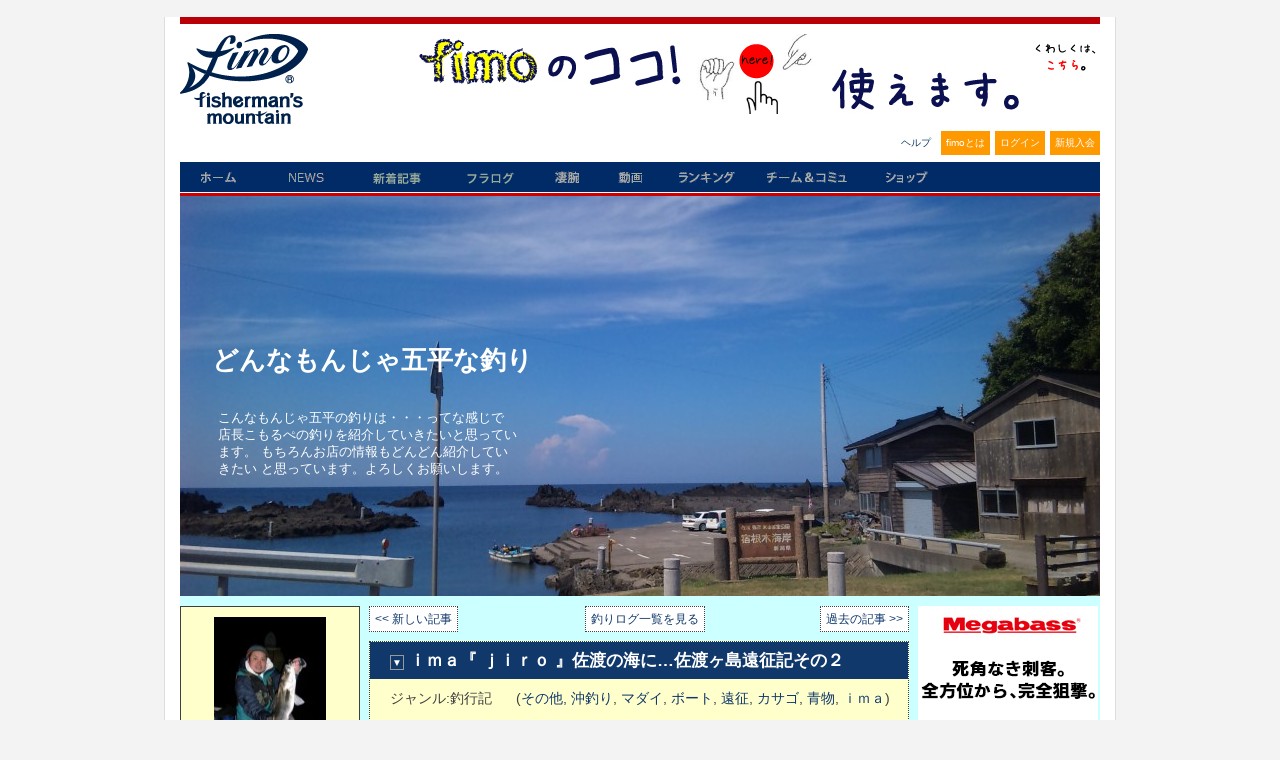

--- FILE ---
content_type: text/html; charset=UTF-8
request_url: https://www.fimosw.com/u/gohei/ou2ttts5czpshx
body_size: 62019
content:
<!DOCTYPE html PUBLIC "-//W3C//DTD XHTML 1.0 Transitional//EN" "http://www.w3.org/TR/xhtml1/DTD/xhtml1-transitional.dtd">
<html xmlns="http://www.w3.org/1999/xhtml" xml:lang="ja" lang="ja" dir="ltr" xmlns:og="http://ogp.me/ns#" xmlns:mixi="http://mixi-platform.com/ns#" xmlns:fb="http://www.facebook.com/2008/fbml">
<head>
<meta http-equiv="Content-Type" content="text/html; charset=UTF-8" />
<meta http-equiv="Content-Style-Type" content="text/css" />
<meta http-equiv="Content-Script-Type" content="text/JavaScript" />
<meta http-equiv="X-FRAME-OPTIONS" content="DENY" />
<meta name="title" content="【どんなもんじゃ五平な釣り】 ｉｍａ『 ｊｉｒｏ 』佐渡の海に…佐渡ヶ島遠征記その２" />
<meta name="description" content="釣果情報・シーバス、メバル、イカ、チヌ、青物、ヒラメ、マゴチ...ソルトアングラー支援サイト、日本最大のWEB釣り大会『凄腕』、釣り動画fimoTVなど（会員登録無料）" />
<meta name="keywords" content="fimo,フィーモ,釣り,ソルトルアー,アングラー,シーバス,釣り人,釣りログ,釣果" />
<meta name="language" content="ja" />
<meta name="robots" content="noarchive" />
<title>【どんなもんじゃ五平な釣り】 ｉｍａ『 ｊｉｒｏ 』佐渡の海に…佐渡ヶ島遠征記その２</title>
&nbsp;
<style>
.container_iframeYouTube {
  position: relative;
  width: 100%;
  max-width: 400px;
}

.container_iframeYouTube img {
  width: 100%;
  height: auto;
}

.container_iframeYouTube .btnPlay {
  position: absolute;
  background-color: transparent;
  top: 50%;
  left: 50%;
  transform: translate(-50%, -50%);
  -ms-transform: translate(-50%, -50%);
  color: white;
  font-size: 16px;
  padding: 12px 24px;
  border: none;
  cursor: pointer;
  border-radius: 5px;
  text-align: center;
}
/* .iframeYouTube {
  aspect-ratio: 16 / 9;
} */

</style>
  <script type="text/javascript">
    $(function(){
      $('.iframeYouTube, .btnPlay').click(function(){
        var id = $(this).attr('data-id');
        $("#"+id).replaceWith('<iframe  style="width: 180px; aspect-ratio: 16 / 9" src="//www.youtube.com/embed/'+id+'?autoplay=1&mute=1" frameborder="0" title="Youtube" allowfullscreen></iframe>');
      });
    });
  </script>

<meta name="twitter:card" content="summary" />
<meta property="og:title" content="【どんなもんじゃ五平な釣り】 ｉｍａ『 ｊｉｒｏ 』佐渡の海に…佐渡ヶ島遠征記その２" />
<meta property="og:type" content="website" />
<meta property="og:url" content="https://www.fimosw.com/u/gohei/ou2ttts5czpshx" />
<meta property="og:site_name" content="海のルアー釣り！ブログ＆SNS＠fimo" />
<meta property="og:description" content="釣果情報・シーバス、メバル、イカ、チヌ、青物、ヒラメ、マゴチ...ソルトアングラー支援サイト、日本最大のWEB釣り大会『凄腕』、釣り動画fimoTVなど（会員登録無料）" />
            <meta property="og:image" content="http://www.fimosw.com/p/8yda8r7mucv4hr8pguc4_480_480-06e4fe7b.jpg" />
             <meta property="og:image" content="http://www.fimosw.com/p/i5apgn4roc5hu7sv52ty_480_480-7d223244.jpg" />
             <meta property="og:image" content="http://www.fimosw.com/p/tfnjth84md8h6nf6mjng_480_480-e420f20d.jpg" />
             <meta property="og:image" content="http://www.fimosw.com/p/ykvjxv976ggnbibmgkso_480_480-4c23e9f5.jpg" />
             <meta property="og:image" content="http://www.fimosw.com/p/47o4c98vr5m7pnshsi3r_480_480-c7f3b698.jpg" />
     <meta property="og:locale" content="ja_JP" />
<meta property="fb:app_id" content="309906535748957" />
<meta property="fb:admins" content="673480346" />
<link rel="stylesheet" type="text/css" media="screen, print" href="/css/init.css" />
<link rel="stylesheet" type="text/css" media="screen, print" href="/css/common.css" />
<link rel="stylesheet" type="text/css" media="screen, print" href="/css/custom.css?1668668548" />
<link rel="stylesheet" type="text/css" media="screen, print" href="/css/hack.css" />
<link rel="stylesheet" type="text/css" media="screen, print" href="/css/pg.css?1274439116" />
<link rel="stylesheet" type="text/css" media="screen" href="/css/smoothness/jquery-ui-1.8.2.custom.css" />
<link rel="stylesheet" type="text/css" media="screen" href="/fancybox/jquery.fancybox-1.3.1.css" />
<link rel="stylesheet" type="text/css" media="screen, print" href="/css2/ja/pc/1768928842/blog/show.css" />
<script type="text/javascript" src="/js/jquery-1.4.2.min.js"></script>
<script type="text/javascript" src="/js/jquery-ui-1.8.13.custom.min.js"></script>
<script type="text/javascript" src="/js/jquery.cookie.js"></script>
<script type="text/javascript" src="/fancybox/jquery.easing-1.3.pack.js"></script>
<script type="text/javascript" src="/fancybox/jquery.fancybox-1.3.1.pack.js"></script>
<script type="text/javascript" src="/js/cornerz.js"></script>
<script type="text/javascript" src="/js/interface.js?1300251996"></script>
<script type="text/javascript" src="/js/pg.js?1480395985"></script>
<script type="text/javascript" src="/js/custom.js?1441861816"></script>
<script type="text/javascript" src="/js/likeBlog.js?1462943467"></script>

<script async src="https://www.googletagmanager.com/gtag/js?id=G-FFF4HYWBY9"></script>
<script>
  window.dataLayer = window.dataLayer || [];
  function gtag(){dataLayer.push(arguments);}
  gtag('js', new Date());

  gtag('config', 'G-FFF4HYWBY9');
</script><link rel="alternate" type="application/rss+xml" title="Rss2.0" href="https://www.fimosw.com/rss2/ja/gohei" /><link rel="alternate" type="application/rss+xml" title="Rss" href="https://www.fimosw.com/rss/ja/gohei" /><link href="/img/common/favicon.ico" rel="shortcut icon">
</head>

<body class="culture-ja" spellcheck="false">
<div id="culture-ja">
<div id="module-blog">
<div id="action-show">

<div id="container">
<div id="header" class="main_frame">
<div id="vQ7YujAd" class="blog-index-guestHeader-wrapper "><h1><a href="/" title="fimo"><img src="/img/common/logo.gif" alt="fimo"/></a></h1>
<div id="headerBnr"> <script type="text/javascript" >
 banners.push(93);
 </script>
 <a href="https://www.fimosw.com/u/admin/zd3jnhdu3xz4tc" target="_blank" onclick="$.get('/banner.php?mode=click&id=93');">
 <img src="/p/V9QEn9FUhrUrCChFrNFj_681_80-ef9ea80a.jpg" width="681" height="80" /> </a>
</div><!--END #headerBnr-->

<ul id="myNv">
  <li id="helpBtn"><a href="/guide/help" title="ヘルプ">ヘルプ</a></li>
  <li id="aboutBtn"><a href="/special/fimoabout" title="fimoとは">fimoとは</a></li>
  <li id="loginBtn"><a href="/login" title="ログイン">ログイン</a></li>
  <li id="registBtn"><a href="/new/step1" title="新規入会">新規入会</a></li>
</ul>

<ul id="globalGustNv" class="clearfix">
  <li id="homeBtn"><a href="/" title="ホーム">ホーム</a></li>
  <li id="newsBtn"><a href="/fimo_news/index" title="ニュース">NEWS</a></li>
  <li id="tsurilogBtn"><a href="/search/u" title="新着記事">新着記事</a></li>
  <li id="getfishBtn"><a href="/getfish/main" title="フラログ">フラログ</a></li>
  <li id="sugoudeBtn"><a href="/sugoude" title="釣り大会">凄腕</a></li>
  <li id="tokushuBtn"><a href="//www.youtube.com/user/fimotv" target="_brank" title="fimo動画">動画</a></li>
  <li id="rankingBtn"><a href="/ranking/blogAccessEntry/kengen/member" title="ランキング">ランキング</a></li>
  <li id="communityBtn"><a href="/search/s" title="チーム＆コミュ">チーム＆コミュ</a></li>
  <li id="shopBtn"><a href="http://fimo.shop16.makeshop.jp/" title="fimoショップ" target="_blank">fimoショップ</a></li>
</ul><!--END #globalNv-->
</div>
<div id="uMKEbkUM" class="blog-headerImg-wrapper ">
<!-- ヘッダーエグゼクティブ切り替え設定 -->


	<div id="blogHeaderImg">
      <h2 id="blogTitle"><a href="/u/gohei" >どんなもんじゃ五平な釣り</span></a></h2>
		<p id="blogSummary">こんなもんじゃ五平の釣りは・・・ってな感じで
店長こもるぺの釣りを紹介していきたいと思っています。
もちろんお店の情報もどんどん紹介していきたい
と思っています。よろしくお願いします。</p>
      
	</div>

	<style type="text/css">
	#blogHeaderImg{

			background:url(/p/wu3hmc2g9k3uoam6c73g_920_482-36cd09dd.jpg);

					height: 400px;
		
		}
	</style>



<!-- その他共通スタイル設定 -->

<style type="text/css">
/*-- 背景色・画像設定　--*/
#content{
						background:#CCFFFF;
			}

/*-- サイドメニュー 半透明設定--*/



/*-- タイトル色設定--*/
.entryUnit h3,
#sub1 h3{
	background:#10386B;

	}

/*-- 文字カラー設定--*/

.entryUnit h3 a,
.entryUnit h3 a:link,
.entryUnit h3 a:visited{
	color: #fff;
	}
.blog-headerImg-wrapper #blogSummary,
.blog-headerImg-wrapper #blogTitle a,
.blog-headerImg-wrapper #exblogHeaderImg{
	color: #fff;
	}

</style>

<style>
.entryBody,
.catStatus,
.searchKeyword,
.objName,
.access{
	color: ;
	}
#sub1 a:link{
	color: ;
	}
#sub1 a:visited{
	color:;
	}
#sub1 a:active{
	color:;
	}
#sub1 a:hover {
	color:;
	}

.entryUnit a:link{
	color: ;
}
.entryUnit a:visited{
	color: ;
}
.entryUnit a:active{
	color: ;
}
.entryUnit a:hover{
	color: ;
}

.entryFoot{
	background: ;
	}

#sub1 h3,
#entryList h3 a{
	color:;
	}

.entryFoot{
	color:;
	}

#sub1 .sideMenu{
  border:1px solid ;

    	background-color: transparent;
    background-color: #FFFFCC  }


#content 
.entryUnit{
  border:1px dotted ;
  }

.entryUnit{
    	background-color: transparent;
    background-color: #FFFFCC  }

#commentList h4,
#trackbackList h4,
#showEdit h4{
	background:#10386B;

	color: #fff;
	}

</style>
</div>
</div><!--END #header-->

<div id="content" class="clearfix">
<div id="sub1" class="main_frame">
<div id="2xapU5GU" class="blog-parts-wrapper left-parts"><div id="EOeLjGVC" class="blog-profile-wrapper sideMenu"><h3>プロフィール</h3>
<div id="profile">
  <p class="objImg"><img src="/p/ufR22AJTFu33Qtvxabt4_112_150-4049574c.jpg" width="112" height="150" /></p>
  <p class="objName">もんじゃ五平</p>
  <p class="objName">東京都</p>
  <p class="toProfile"><span class="" >プロフィール詳細</span></p>
</div><!--END  #profile -->
</div>
<div id="ejxOAD4I" class="blog-calender-wrapper sideMenu"><h3 class="dheader sheader">カレンダー</h3>
<div class="calender">
  <p class="month">
  <a href="/u/gohei?y=2025&m=12&d=">&lt;&lt;</a>
  2026/1 
  <a href="/u/gohei?y=2026&m=2&d=">&gt;&gt;</a>
  
  </p>
  <table>
  <tr>
    <th class="sun">日</th>
    <th>月</th>
    <th>火</th>
    <th>水</th>
    <th>木</th>
    <th>金</th>
    <th class="sat">土</th>
  </tr>
      <tr>
          <td>
                                 </td>
          <td>
                                 </td>
          <td>
                                 </td>
          <td>
                                 </td>
          <td>
                  1              </td>
          <td>
                  2              </td>
          <td>
                  3              </td>
        </tr>
      <tr>
          <td>
                  4              </td>
          <td>
                  5              </td>
          <td>
                  6              </td>
          <td>
                  7              </td>
          <td>
                  8              </td>
          <td>
                  9              </td>
          <td>
                  10              </td>
        </tr>
      <tr>
          <td>
                  11              </td>
          <td>
                  12              </td>
          <td>
                  13              </td>
          <td>
                  14              </td>
          <td>
                  15              </td>
          <td>
                  16              </td>
          <td>
                  17              </td>
        </tr>
      <tr>
          <td>
                  18              </td>
          <td>
                  19              </td>
          <td>
                  20              </td>
          <td>
                  21              </td>
          <td>
                  22              </td>
          <td>
                  23              </td>
          <td>
                  24              </td>
        </tr>
      <tr>
          <td>
                  25              </td>
          <td>
                  26              </td>
          <td>
                  27              </td>
          <td>
                  28              </td>
          <td>
                  29              </td>
          <td>
                  30              </td>
          <td>
                  31              </td>
        </tr>
    </table>
 </div><!--END  #calender -->
</div>
<div id="MINHcl3B" class="blog-search-wrapper sideMenu"><h3 class="dheader sheader">検索</h3>
<div class="blogSearch" >
  <form method="get" action="/u/gohei" >
  
  <p class="searchKeyword">
  <label for="keyword">キーワード</label>:  <input type="text" name="keyword" class="text_form" id="keyword" />  </p>
  <p class="submitWrp"><input type="submit" class="submitBtn"  value="検索する"/></p>
  </form>
</div>
</div>
<div id="2Xu3m4qM" class="blog-recent-wrapper sideMenu"><h3>最近の投稿</h3>
<div id="recentEntry">
  <ul>
      <li><a href="/u/gohei/ou2ttts5ijoyxu"> 感謝‼　《 30周年記念 》</a></li>
      <li><a href="/u/gohei/ou2tttsnn425py"> 飲食店への制限【全面解除!!】</a></li>
      <li><a href="/u/gohei/ou2tttscoezs36"> 魁!!…じゃない、先駆け鰆塾（笑）</a></li>
      <li><a href="/u/gohei/ou2ttts5e9m5wp"> 流行りとはまた違う、ベイチヌゲーム♪</a></li>
      <li><a href="/u/gohei/ou2tttstjk5xrm"> SRF サマーロックフェスティバル 笑</a></li>
    </ul>
</div><!--END  #recentEntry -->
</div>
<div id="AcV2fzkZ" class="blog-tags-wrapper sideMenu"><h3 class="dheader sheader">タグ</h3>
<div id="category">
  <ul>
    <li><a href="/u/gohei?blog_tag_id=1xdkqxpd4xhg">ガチキン関連</a></li>
    <li><a href="/u/gohei?blog_tag_id=1xdkqxpzuzxg">子供ネタ</a></li>
    <li><a href="/u/gohei?blog_tag_id=1xdkqxpxs67t">小学生陸上</a></li>
    <li><a href="/u/gohei?blog_tag_id=1xdkqxpi9kwr">その他</a></li>
    <li><a href="/u/gohei?blog_tag_id=1xdkqxp36zvx">ｉｍａ</a></li>
    <li><a href="/u/gohei?blog_tag_id=1xdkqxpcwuv4">ボート</a></li>
    <li><a href="/u/gohei?blog_tag_id=1xdkqxpmzbsd">湾奥</a></li>
    <li><a href="/u/gohei?blog_tag_id=1xdkqxpoeku3">陸っぱり</a></li>
    <li><a href="/u/gohei?blog_tag_id=1xdkqxppjbcm">遠征</a></li>
    <li><a href="/u/gohei?blog_tag_id=1xdkqxpf2mx7">遠征</a></li>
    <li><a href="/u/gohei?blog_tag_id=1xdkqxp9pv27">房総</a></li>
    <li><a href="/u/gohei?blog_tag_id=1xdkqxpjs8r3">アキレス瞬足</a></li>
    <li><a href="/u/gohei?blog_tag_id=1xdkqxp96jhr">フィッシングショー</a></li>
    <li><a href="/u/gohei?blog_tag_id=1xdkqxptpxm7">Ｇ‐ＣＲＡＦＴ</a></li>
    <li><a href="/u/gohei?blog_tag_id=1xdkqxpb6zj2">タチウオ</a></li>
    <li><a href="/u/gohei?blog_tag_id=1xdkqxp6p5s9">シーバス</a></li>
    <li><a href="/u/gohei?blog_tag_id=1xdkqxpfxtgk">凄腕</a></li>
    <li><a href="/u/gohei?blog_tag_id=1xdkqxp85e5o">ヒラメ</a></li>
    <li><a href="/u/gohei?blog_tag_id=1xdkqxpovvkt">カサゴ</a></li>
    <li><a href="/u/gohei?blog_tag_id=1xdkqxpujedw">淡水系</a></li>
    <li><a href="/u/gohei?blog_tag_id=1xdkqxpghboh">クロダイ</a></li>
    <li><a href="/u/gohei?blog_tag_id=1xdkqxp6k7ef">キジハタ</a></li>
    <li><a href="/u/gohei?blog_tag_id=1xdkqxpcd99c">マダコ</a></li>
    <li><a href="/u/gohei?blog_tag_id=1xdkqxpjxo2c">陸上ネタ</a></li>
    <li><a href="/u/gohei?blog_tag_id=1xdkqxpo3saj">メバル</a></li>
    <li><a href="/u/gohei?blog_tag_id=1xdkqxpwmro8">マゴチ</a></li>
    <li><a href="/u/gohei?blog_tag_id=1xdkqxpo769m">シイラ</a></li>
    <li><a href="/u/gohei?blog_tag_id=1xdkqxp59avi">ベイトブレス</a></li>
    <li><a href="/u/gohei?blog_tag_id=1xdkqxp8dfwe">マダイ</a></li>
    <li><a href="/u/gohei?blog_tag_id=1xdkqxpvt8cf">青物</a></li>
    <li><a href="/u/gohei?blog_tag_id=1xdkqxpyvuwd">アカハタ</a></li>
    <li><a href="/u/gohei?blog_tag_id=1xdkqxpy7zck">アイナメ</a></li>
    <li><a href="/u/gohei?blog_tag_id=1xdkqxpbrm56">ムラソイ</a></li>
    <li><a href="/u/gohei?blog_tag_id=1xdkqxpkbrrm">ゲスト</a></li>
    <li><a href="/u/gohei?blog_tag_id=1xdkqxpadoy2">沖釣り</a></li>
    <li><a href="/u/gohei?blog_tag_id=1xdkqxpc9u8z">ｋｏｓｕｋｅ</a></li>
    <li><a href="/u/gohei?blog_tag_id=1xdkqxppyihz">ホウボウ</a></li>
    <li><a href="/u/gohei?blog_tag_id=1xdkqxp7yzer">アングラーズリパブリック</a></li>
    <li><a href="/u/gohei?blog_tag_id=1xdkqxpynjdo">ツバクロエイ</a></li>
    <li><a href="/u/gohei?blog_tag_id=1xdkqxppyiu3">ＳＵＮＬＩＮＥ</a></li>
    <li><a href="/u/gohei?blog_tag_id=1xdkqxphtnxa">ＴＳＣ４８</a></li>
    <li><a href="/u/gohei?blog_tag_id=1xdkqxp77xrt">キビレ</a></li>
    <li><a href="/u/gohei?blog_tag_id=1xdkqxpo9ues">サワラ</a></li>
    <li><a href="/u/gohei?blog_tag_id=1xdkqxpwnerb">スタジオオーシャンマーク</a></li>
  </ul>
</div><!--END  #category -->
</div>
<div id="sPbTs4sQ" class="blog-category-wrapper sideMenu"><h3 class="dheader sheader">ジャンル</h3>
<div id="category">
  <ul>
    <li><a href="/u/gohei?cat=1">日記/一般</a></li>
    <li><a href="/u/gohei?cat=2">釣行記</a></li>
    <li><a href="/u/gohei?cat=19">凄腕参戦記</a></li>
    <li><a href="/u/gohei?cat=3">釣り具インプレ</a></li>
    <li><a href="/u/gohei?cat=4">style-攻略法</a></li>
    <li><a href="/u/gohei?cat=5">ニュース</a></li>
    <li><a href="/u/gohei?cat=6">家族</a></li>
    <li><a href="/u/gohei?cat=8">仕事</a></li>
    <li><a href="/u/gohei?cat=11">書籍・雑誌</a></li>
    <li><a href="/u/gohei?cat=14">ペット</a></li>
  </ul>
</div><!--END  #category -->
</div>
<div id="LNXFYfGH" class="blog-archive-wrapper sideMenu"><h3 class="dheader sheader">アーカイブ</h3>
<div id="archive">
  <div>
          <p>
      <a href="/u/gohei?y=2022&m=8">
      2022年 8月 (1)      </a>
    </p>
          <p>
      <a href="/u/gohei?y=2021&m=10">
      2021年10月 (1)      </a>
    </p>
          <p>
      <a href="/u/gohei?y=2021&m=9">
      2021年 9月 (1)      </a>
    </p>
          <p>
      <a href="/u/gohei?y=2021&m=8">
      2021年 8月 (2)      </a>
    </p>
          <p>
      <a href="/u/gohei?y=2021&m=7">
      2021年 7月 (2)      </a>
    </p>
          <p>
      <a href="/u/gohei?y=2021&m=6">
      2021年 6月 (2)      </a>
    </p>
          <p>
      <a href="/u/gohei?y=2021&m=3">
      2021年 3月 (1)      </a>
    </p>
          <p>
      <a href="/u/gohei?y=2021&m=2">
      2021年 2月 (1)      </a>
    </p>
          <p>
      <a href="/u/gohei?y=2021&m=1">
      2021年 1月 (4)      </a>
    </p>
          <p>
      <a href="/u/gohei?y=2020&m=12">
      2020年12月 (3)      </a>
    </p>
          <p>
      <a href="/u/gohei?y=2020&m=11">
      2020年11月 (1)      </a>
    </p>
          <p>
      <a href="/u/gohei?y=2020&m=10">
      2020年10月 (3)      </a>
    </p>
          <p>
      <a href="/u/gohei?y=2020&m=9">
      2020年 9月 (2)      </a>
    </p>
          </div>
    <p class="showjavascript more" style="display:none; cursor:pointer;" onclick="$('#archive_more').show();$(this).hide()">さらに表示</p>
    <div class="hidejavascript" id="archive_more">
        <p>
      <a href="/u/gohei?y=2020&m=8">
      2020年 8月 (2)      </a>
    </p>
          <p>
      <a href="/u/gohei?y=2020&m=7">
      2020年 7月 (4)      </a>
    </p>
          <p>
      <a href="/u/gohei?y=2020&m=6">
      2020年 6月 (3)      </a>
    </p>
          <p>
      <a href="/u/gohei?y=2020&m=5">
      2020年 5月 (3)      </a>
    </p>
          <p>
      <a href="/u/gohei?y=2020&m=4">
      2020年 4月 (6)      </a>
    </p>
          <p>
      <a href="/u/gohei?y=2020&m=3">
      2020年 3月 (3)      </a>
    </p>
          <p>
      <a href="/u/gohei?y=2020&m=1">
      2020年 1月 (2)      </a>
    </p>
          <p>
      <a href="/u/gohei?y=2019&m=12">
      2019年12月 (3)      </a>
    </p>
          <p>
      <a href="/u/gohei?y=2019&m=11">
      2019年11月 (5)      </a>
    </p>
          <p>
      <a href="/u/gohei?y=2019&m=10">
      2019年10月 (4)      </a>
    </p>
          <p>
      <a href="/u/gohei?y=2019&m=9">
      2019年 9月 (2)      </a>
    </p>
          <p>
      <a href="/u/gohei?y=2019&m=8">
      2019年 8月 (4)      </a>
    </p>
          <p>
      <a href="/u/gohei?y=2019&m=7">
      2019年 7月 (4)      </a>
    </p>
          <p>
      <a href="/u/gohei?y=2019&m=6">
      2019年 6月 (6)      </a>
    </p>
          <p>
      <a href="/u/gohei?y=2019&m=5">
      2019年 5月 (3)      </a>
    </p>
          <p>
      <a href="/u/gohei?y=2019&m=4">
      2019年 4月 (5)      </a>
    </p>
          <p>
      <a href="/u/gohei?y=2019&m=3">
      2019年 3月 (2)      </a>
    </p>
          <p>
      <a href="/u/gohei?y=2019&m=2">
      2019年 2月 (2)      </a>
    </p>
          <p>
      <a href="/u/gohei?y=2019&m=1">
      2019年 1月 (3)      </a>
    </p>
          <p>
      <a href="/u/gohei?y=2018&m=12">
      2018年12月 (1)      </a>
    </p>
          <p>
      <a href="/u/gohei?y=2018&m=11">
      2018年11月 (1)      </a>
    </p>
          <p>
      <a href="/u/gohei?y=2018&m=10">
      2018年10月 (2)      </a>
    </p>
          <p>
      <a href="/u/gohei?y=2018&m=9">
      2018年 9月 (2)      </a>
    </p>
          <p>
      <a href="/u/gohei?y=2018&m=8">
      2018年 8月 (2)      </a>
    </p>
          <p>
      <a href="/u/gohei?y=2018&m=7">
      2018年 7月 (3)      </a>
    </p>
          <p>
      <a href="/u/gohei?y=2018&m=6">
      2018年 6月 (1)      </a>
    </p>
          <p>
      <a href="/u/gohei?y=2018&m=5">
      2018年 5月 (2)      </a>
    </p>
          <p>
      <a href="/u/gohei?y=2018&m=4">
      2018年 4月 (1)      </a>
    </p>
          <p>
      <a href="/u/gohei?y=2018&m=3">
      2018年 3月 (4)      </a>
    </p>
          <p>
      <a href="/u/gohei?y=2018&m=1">
      2018年 1月 (2)      </a>
    </p>
          <p>
      <a href="/u/gohei?y=2017&m=12">
      2017年12月 (1)      </a>
    </p>
          <p>
      <a href="/u/gohei?y=2017&m=10">
      2017年10月 (3)      </a>
    </p>
          <p>
      <a href="/u/gohei?y=2017&m=9">
      2017年 9月 (5)      </a>
    </p>
          <p>
      <a href="/u/gohei?y=2017&m=8">
      2017年 8月 (4)      </a>
    </p>
          <p>
      <a href="/u/gohei?y=2017&m=7">
      2017年 7月 (4)      </a>
    </p>
          <p>
      <a href="/u/gohei?y=2017&m=6">
      2017年 6月 (6)      </a>
    </p>
          <p>
      <a href="/u/gohei?y=2017&m=3">
      2017年 3月 (2)      </a>
    </p>
          <p>
      <a href="/u/gohei?y=2017&m=2">
      2017年 2月 (2)      </a>
    </p>
          <p>
      <a href="/u/gohei?y=2017&m=1">
      2017年 1月 (2)      </a>
    </p>
          <p>
      <a href="/u/gohei?y=2016&m=12">
      2016年12月 (4)      </a>
    </p>
          <p>
      <a href="/u/gohei?y=2016&m=11">
      2016年11月 (3)      </a>
    </p>
          <p>
      <a href="/u/gohei?y=2016&m=10">
      2016年10月 (3)      </a>
    </p>
          <p>
      <a href="/u/gohei?y=2016&m=9">
      2016年 9月 (2)      </a>
    </p>
          <p>
      <a href="/u/gohei?y=2016&m=8">
      2016年 8月 (3)      </a>
    </p>
          <p>
      <a href="/u/gohei?y=2016&m=7">
      2016年 7月 (3)      </a>
    </p>
          <p>
      <a href="/u/gohei?y=2016&m=6">
      2016年 6月 (2)      </a>
    </p>
          <p>
      <a href="/u/gohei?y=2016&m=4">
      2016年 4月 (3)      </a>
    </p>
          <p>
      <a href="/u/gohei?y=2016&m=3">
      2016年 3月 (4)      </a>
    </p>
          <p>
      <a href="/u/gohei?y=2016&m=2">
      2016年 2月 (1)      </a>
    </p>
          <p>
      <a href="/u/gohei?y=2016&m=1">
      2016年 1月 (2)      </a>
    </p>
          <p>
      <a href="/u/gohei?y=2015&m=12">
      2015年12月 (3)      </a>
    </p>
          <p>
      <a href="/u/gohei?y=2015&m=11">
      2015年11月 (7)      </a>
    </p>
          <p>
      <a href="/u/gohei?y=2015&m=10">
      2015年10月 (3)      </a>
    </p>
          <p>
      <a href="/u/gohei?y=2015&m=9">
      2015年 9月 (4)      </a>
    </p>
          <p>
      <a href="/u/gohei?y=2015&m=8">
      2015年 8月 (7)      </a>
    </p>
          <p>
      <a href="/u/gohei?y=2015&m=7">
      2015年 7月 (6)      </a>
    </p>
          <p>
      <a href="/u/gohei?y=2015&m=6">
      2015年 6月 (4)      </a>
    </p>
          <p>
      <a href="/u/gohei?y=2015&m=5">
      2015年 5月 (3)      </a>
    </p>
          <p>
      <a href="/u/gohei?y=2015&m=4">
      2015年 4月 (5)      </a>
    </p>
          <p>
      <a href="/u/gohei?y=2015&m=3">
      2015年 3月 (6)      </a>
    </p>
          <p>
      <a href="/u/gohei?y=2015&m=2">
      2015年 2月 (5)      </a>
    </p>
          <p>
      <a href="/u/gohei?y=2015&m=1">
      2015年 1月 (5)      </a>
    </p>
          <p>
      <a href="/u/gohei?y=2014&m=12">
      2014年12月 (4)      </a>
    </p>
          <p>
      <a href="/u/gohei?y=2014&m=11">
      2014年11月 (7)      </a>
    </p>
          <p>
      <a href="/u/gohei?y=2014&m=10">
      2014年10月 (7)      </a>
    </p>
          <p>
      <a href="/u/gohei?y=2014&m=9">
      2014年 9月 (6)      </a>
    </p>
          <p>
      <a href="/u/gohei?y=2014&m=8">
      2014年 8月 (6)      </a>
    </p>
          <p>
      <a href="/u/gohei?y=2014&m=7">
      2014年 7月 (7)      </a>
    </p>
          <p>
      <a href="/u/gohei?y=2014&m=6">
      2014年 6月 (3)      </a>
    </p>
          <p>
      <a href="/u/gohei?y=2014&m=5">
      2014年 5月 (6)      </a>
    </p>
          <p>
      <a href="/u/gohei?y=2014&m=4">
      2014年 4月 (8)      </a>
    </p>
          <p>
      <a href="/u/gohei?y=2014&m=3">
      2014年 3月 (7)      </a>
    </p>
          <p>
      <a href="/u/gohei?y=2014&m=2">
      2014年 2月 (8)      </a>
    </p>
          <p>
      <a href="/u/gohei?y=2014&m=1">
      2014年 1月 (7)      </a>
    </p>
          <p>
      <a href="/u/gohei?y=2013&m=12">
      2013年12月 (6)      </a>
    </p>
          <p>
      <a href="/u/gohei?y=2013&m=11">
      2013年11月 (7)      </a>
    </p>
          <p>
      <a href="/u/gohei?y=2013&m=10">
      2013年10月 (11)      </a>
    </p>
          <p>
      <a href="/u/gohei?y=2013&m=9">
      2013年 9月 (5)      </a>
    </p>
          <p>
      <a href="/u/gohei?y=2013&m=8">
      2013年 8月 (8)      </a>
    </p>
          <p>
      <a href="/u/gohei?y=2013&m=7">
      2013年 7月 (9)      </a>
    </p>
          <p>
      <a href="/u/gohei?y=2013&m=6">
      2013年 6月 (8)      </a>
    </p>
          <p>
      <a href="/u/gohei?y=2013&m=5">
      2013年 5月 (5)      </a>
    </p>
          <p>
      <a href="/u/gohei?y=2013&m=4">
      2013年 4月 (7)      </a>
    </p>
          <p>
      <a href="/u/gohei?y=2013&m=3">
      2013年 3月 (9)      </a>
    </p>
          <p>
      <a href="/u/gohei?y=2013&m=2">
      2013年 2月 (5)      </a>
    </p>
          <p>
      <a href="/u/gohei?y=2013&m=1">
      2013年 1月 (9)      </a>
    </p>
          <p>
      <a href="/u/gohei?y=2012&m=12">
      2012年12月 (10)      </a>
    </p>
          <p>
      <a href="/u/gohei?y=2012&m=11">
      2012年11月 (11)      </a>
    </p>
          <p>
      <a href="/u/gohei?y=2012&m=10">
      2012年10月 (16)      </a>
    </p>
          <p>
      <a href="/u/gohei?y=2012&m=9">
      2012年 9月 (12)      </a>
    </p>
          <p>
      <a href="/u/gohei?y=2012&m=8">
      2012年 8月 (11)      </a>
    </p>
          <p>
      <a href="/u/gohei?y=2012&m=7">
      2012年 7月 (11)      </a>
    </p>
          <p>
      <a href="/u/gohei?y=2012&m=6">
      2012年 6月 (9)      </a>
    </p>
          <p>
      <a href="/u/gohei?y=2012&m=5">
      2012年 5月 (8)      </a>
    </p>
          <p>
      <a href="/u/gohei?y=2012&m=4">
      2012年 4月 (5)      </a>
    </p>
          <p>
      <a href="/u/gohei?y=2012&m=3">
      2012年 3月 (14)      </a>
    </p>
          <p>
      <a href="/u/gohei?y=2012&m=2">
      2012年 2月 (6)      </a>
    </p>
          <p>
      <a href="/u/gohei?y=2012&m=1">
      2012年 1月 (7)      </a>
    </p>
          <p>
      <a href="/u/gohei?y=2011&m=12">
      2011年12月 (7)      </a>
    </p>
          <p>
      <a href="/u/gohei?y=2011&m=11">
      2011年11月 (11)      </a>
    </p>
          <p>
      <a href="/u/gohei?y=2011&m=10">
      2011年10月 (15)      </a>
    </p>
          <p>
      <a href="/u/gohei?y=2011&m=9">
      2011年 9月 (9)      </a>
    </p>
          <p>
      <a href="/u/gohei?y=2011&m=8">
      2011年 8月 (8)      </a>
    </p>
          <p>
      <a href="/u/gohei?y=2011&m=7">
      2011年 7月 (11)      </a>
    </p>
          <p>
      <a href="/u/gohei?y=2011&m=6">
      2011年 6月 (14)      </a>
    </p>
          <p>
      <a href="/u/gohei?y=2011&m=5">
      2011年 5月 (6)      </a>
    </p>
          <p>
      <a href="/u/gohei?y=2011&m=4">
      2011年 4月 (8)      </a>
    </p>
          <p>
      <a href="/u/gohei?y=2011&m=3">
      2011年 3月 (12)      </a>
    </p>
          <p>
      <a href="/u/gohei?y=2011&m=2">
      2011年 2月 (16)      </a>
    </p>
          <p>
      <a href="/u/gohei?y=2011&m=1">
      2011年 1月 (14)      </a>
    </p>
          <p>
      <a href="/u/gohei?y=2010&m=12">
      2010年12月 (10)      </a>
    </p>
          <p>
      <a href="/u/gohei?y=2010&m=11">
      2010年11月 (16)      </a>
    </p>
          <p>
      <a href="/u/gohei?y=2010&m=10">
      2010年10月 (16)      </a>
    </p>
          <p>
      <a href="/u/gohei?y=2010&m=9">
      2010年 9月 (11)      </a>
    </p>
          <p>
      <a href="/u/gohei?y=2010&m=8">
      2010年 8月 (8)      </a>
    </p>
          <p>
      <a href="/u/gohei?y=2010&m=7">
      2010年 7月 (5)      </a>
    </p>
    </div>
</div><!--END  #archive -->
</div>
<div id="e7jdrlxj" class="blog-comment-wrapper sideMenu"><h3 class="dheader sheader">最新のコメント</h3>
<div id="comment">
  <ul>
          <li>
        <a href="/u/gohei/ou2ttts5ijoyxu#commentList">
        2日、満席となりました！…        </a>
      </li>
          <li>
        <a href="/u/gohei/ou2ttts5ijoyxu#commentList">
        &gt;赤べぇさん
いつもあり…        </a>
      </li>
          <li>
        <a href="/u/gohei/ou2ttts5ijoyxu#commentList">
        30年ですか・・・・
それ…        </a>
      </li>
          <li>
        <a href="/u/gohei/ou2ttts5ijoyxu#commentList">
        &gt;ジミーさん
ありがとう…        </a>
      </li>
          <li>
        <a href="/u/gohei/ou2ttts5ijoyxu#commentList">
        30周年おめでとうございま…        </a>
      </li>
      </ul>
</div><!--END  #comment -->
</div>
<div id="Ll2vDgNO" class="blog-access-wrapper sideMenu"><h3 class="dheader sheader">アクセスカウンター</h3>
  <div class="access" >
    <ul>
          <li>今日のアクセス：83</li>
      <li>昨日のアクセス：101</li>
      <li>総アクセス数：1493878</li>
      </ul>
  </div>
</div>
<div id="5lqrHlg9" class="blog-rss-wrapper sideMenu"><h3 class="dheader sheader">RSS</h3>
<ul class="rss" >
  <li><a href="/rss/ja/gohei">RSS 1.0</a></li>
  <li><a href="/rss2/ja/gohei">RSS 2.0</a></li>
</ul>
</div>
<div id="m3SZliVb" class="blog-qr-wrapper sideMenu"><h3 class="dheader sheader">QRコード</h3>
<div class="qr" >
  <img src="/qr?d=%2Fu%2Fgohei" />
</div>
</div>
</div>
</div><!--END #sub1-->

<div id="main">

<div id="entryList">
  <ul id="pageNavi_top">
        <li class="previousPage"><a href="/u/gohei/ou2ttts24wem5g">&lt&lt 新しい記事</a></li>
        <li class="toLogList"><a href="/u/gohei">釣りログ一覧を見る</a></li>
        <li class="nextPage"><a href="/u/gohei/ou2ttts8tsyanh">過去の記事 &gt&gt</a></li>
      </ul>

  <div class="entryUnit" style="font-size:14px;">
    <h3>
    <span class="toCommentlist"><a title="コメントを見る" href="#commentList" class="anchor">▼</a></span>
    <a href="/u/gohei/ou2ttts5czpshx">ｉｍａ『 ｊｉｒｏ 』佐渡の海に…佐渡ヶ島遠征記その２</a>
    </h3>
        <ul class="catStatus">
      <li>ジャンル:釣行記</li>
            <li>(<a href="/search/tag?tagname=%E3%81%9D%E3%81%AE%E4%BB%96">その他</a>, <a href="/search/tag?tagname=%E6%B2%96%E9%87%A3%E3%82%8A">沖釣り</a>, <a href="/search/tag?tagname=%E3%83%9E%E3%83%80%E3%82%A4">マダイ</a>, <a href="/search/tag?tagname=%E3%83%9C%E3%83%BC%E3%83%88">ボート</a>, <a href="/search/tag?tagname=%E9%81%A0%E5%BE%81">遠征</a>, <a href="/search/tag?tagname=%E3%82%AB%E3%82%B5%E3%82%B4">カサゴ</a>, <a href="/search/tag?tagname=%E9%9D%92%E7%89%A9">青物</a>, <a href="/search/tag?tagname=%EF%BD%89%EF%BD%8D%EF%BD%81">ｉｍａ</a>)</li>
          </ul>

    <div class="entryBody">
    <br /><br />
　毎度です。<br /><br />
　佐渡ヶ島遠征２日目の報告です♪　（＾－＾）<br /><br /><br />
　この日は、早朝４時集合で、<br /><br />
　佐渡の仲間のはからいで、<br /><br />
　オフショアジギングに連れてってもらいました。＼(^o^)／<br /><br /><a class="fancypopup" href="/p/8yda8r7mucv4hr8pguc4-be120afe.jpg"><img src="/p/8yda8r7mucv4hr8pguc4_480_270-c60ef8fe.jpg" width="480" height="270" alt="8yda8r7mucv4hr8pguc4_480_480-06e4fe7b.jpg" style="width:480px;height:270px;" /></a><br />
　信頼出来る佐渡の仲間、加門キャプテンの操船で♡<br /><br /><a class="fancypopup" href="/p/i5apgn4roc5hu7sv52ty-efaf17fa.jpg"><img src="/p/i5apgn4roc5hu7sv52ty_480_270-19e3e2cc.jpg" width="480" height="270" alt="i5apgn4roc5hu7sv52ty_480_480-7d223244.jpg" style="width:480px;height:270px;" /></a><br />
　両津湾へ<br /><br /><br />
　次郎だけでなく私五平も、佐渡でのジギングは初めて、、、<br /><br />
　ワクがむねむねでした♪　（≧▽≦）（笑）<br /><br /><br /><br /><a class="fancypopup" href="/p/tfnjth84md8h6nf6mjng-ce9f5b0d.jpg"><img src="/p/tfnjth84md8h6nf6mjng_346_480-6e1c76c7.jpg" width="346" height="480" alt="tfnjth84md8h6nf6mjng_480_480-e420f20d.jpg" style="width:346px;height:480px;" /></a><br /><br />
　佐渡ヶ島は、黄色い枠で囲った『両津湾』と、<br /><br />
　ピンクで囲った『真野湾』とありますが、<br /><br />
　遠浅な真野湾に対し、両津湾は急深なつくり、、、<br /><br />
　その両津湾でのジギングでした。<br /><br /><br />
　ちなみにですが、<br /><br />
　私の故郷、宿根木は、<br /><br />
　佐渡ヶ島で一番左下のほうになります。<br /><br /><a class="fancypopup" href="/p/ykvjxv976ggnbibmgkso-8606ced0.jpg"><img src="/p/ykvjxv976ggnbibmgkso_358_480-47ca9167.jpg" width="358" height="480" alt="ykvjxv976ggnbibmgkso_480_480-4c23e9f5.jpg" style="width:273px;height:348px;" /></a><br /><br />
　両津湾までの往復の移動時間だけでもけっこうなものになってしまうので、<br /><br />
　釣りしてまた戻ってサザエ漁や加工その他で<br /><br />
　ただでさえ時間の無い私は、<br /><br />
　釣り時間も短時間しかとれなかったです。（＾－＾；<br /><br />
　加門ちゃん、すんまそでした。<br /><br />
　せっかく船出してくれたのにね～　（＾－＾；Ａ<br /><br /><br /><br />
　ただ、そこはサスガは信頼の加門キャプテン！<br /><br />
　いい反応にしっかり当ててくれました♪　（＾０＾）/<br /><br /><br />
　ボトムべったりに写る反応、、、<br /><br />
　「これ、マダイなんじゃないかな？」・・・<br /><br />
　佐渡ヶ島ジギング初体験の私ですが、<br /><br />
　飯岡沖の反応に似てたんで、<br /><br />
　何となくそう思いました。<br /><br />
　（もちろん、キャプテンは、そのつもりで当ててる）<br /><br /><br />
　水深６０ｍ前後、、、<br /><br />
　真鯛だけにレンジセッターも頭に浮かんだが、<br /><br />
　『 ｊｉｒｏ 』の新色、、、っても、<br /><br />
　まだ発売されてないから新色も何もないけど、(ｸｽｸｽ)<br /><br />
　それでテストする気マンマンだったんで、<br /><br />
　マダイジギングしてみました♪<br /><br /><br />
　すると、、、<br /><br />
　<span style="color:rgb(255,0,0);"><span style="font-size:36px;"><strong>ゴツッ！・・・　</strong></span></span>＼(^o^)／<br /><br /><br />
　<span style="color:rgb(0,0,255);"><span style="font-size:36px;"><strong>「何か喰ったぁ～!!」・・・</strong></span></span><br /><br />
　そりゃもう、佐渡での『 ｊｉｒｏ 』でのファーストバイト♡<br /><br />
　超うれしかったです♪　＼(^o^)／<br /><br /><br />
　で、、、<br /><br />
　上がってきたのは、、、<br /><br /><a class="fancypopup" href="/p/47o4c98vr5m7pnshsi3r-7eb41e1f.jpg"><img src="/p/47o4c98vr5m7pnshsi3r_270_480-f8124255.jpg" width="270" height="480" alt="47o4c98vr5m7pnshsi3r_480_480-c7f3b698.jpg" style="width:270px;height:480px;" /></a><br />
　<br />
　マダイじゃぁ～～～　（笑）<br /><br /><a class="fancypopup" href="/p/eamyov25kr7wugdevdgi-af05eeeb.jpg"><img src="/p/eamyov25kr7wugdevdgi_480_350-3244388d.jpg" width="480" height="350" alt="eamyov25kr7wugdevdgi_480_480-451f3d4f.jpg" style="width:480px;height:350px;" /></a><br /><br />
　やりましたぁ～!!　<br /><br />
　ホントにホント、佐渡での初ジギングフィッシュを<br /><br />
　マダイで飾らせてもらえました♡<br /><br /><br />
　加門キャプテン、本当にありがとうございました♪　ｍ（　）ｍ<br /><br /><br />
　んで、さらに、、、<br /><br />
　カサゴ～～～♪<br /><br /><a class="fancypopup" href="/p/i5m5m2dhwgoyduorp7y8-fa136206.jpg"><img src="/p/i5m5m2dhwgoyduorp7y8_480_337-e50fc098.jpg" width="480" height="337" alt="i5m5m2dhwgoyduorp7y8_480_480-d8a4d2cb.jpg" style="width:480px;height:337px;" /></a><br /><br /><a class="fancypopup" href="/p/iw6akcatxknwrjbv2ucy-7fb22066.jpg"><img src="/p/iw6akcatxknwrjbv2ucy_358_480-b74688f3.jpg" width="358" height="480" alt="iw6akcatxknwrjbv2ucy_480_480-a4d7941e.jpg" style="width:284px;height:363px;" /></a><br /><span style="font-size:12px;"><strong>　ベイト喰ってるカサゴはジグにも反応いいね♪</strong></span><br /><br /><br />
　そして安定のグーフー・・・　（笑）<br /><br /><a class="fancypopup" href="/p/sdf4ywg8c89j28o7no9a-58b5053d.jpg"><img src="/p/sdf4ywg8c89j28o7no9a_480_354-5d65dd1d.jpg" width="480" height="354" alt="sdf4ywg8c89j28o7no9a_480_480-1cb124f5.jpg" style="width:480px;height:354px;" /></a><br />
　４０ｃｍちかくあった草フグ、、、デカッ！（笑）<br /><br /><br /><br />
　<span style="color:rgb(255,0,102);"><span style="font-size:48px;">楽しい♡・・・</span></span><br /><br />
　でも時間が無い・・・<br /><br />
　移動してさらなるターゲットを狙いに行くも、<br /><br />
　予想よりも風が強くなってきてしまい、<br /><br />
　やむなくキャプテンのやりたかったポイントと逆方向に・・・　（＞-＜；）<br /><br /><br />
　が、、、<br /><br />
　キャプテンの竿が弧を描く！！<br /><br /><a class="fancypopup" href="/p/ssyvbud2axt457ogdbyy-fb4b0c6b.jpg"><img src="/p/ssyvbud2axt457ogdbyy_270_480-49fa5264.jpg" width="270" height="480" alt="ssyvbud2axt457ogdbyy_480_480-f7bc4f51.jpg" style="width:270px;height:480px;" /></a><br /><br /><a class="fancypopup" href="/p/gcgyi9gattj7iwjejifz-fde32fe6.jpg"><img src="/p/gcgyi9gattj7iwjejifz_480_294-e0e1a7b5.jpg" width="480" height="294" alt="gcgyi9gattj7iwjejifz_480_480-3752930d.jpg" style="width:480px;height:294px;" /></a><br /><br />
　イナワラ～～～♪　＼(^o^)／<br /><br /><br />
　この時期だけに、キャプテン、そっこうリリースでした♪<br /><br /><br />
　で、ここでタイムアップ!!<br /><br />
　また遥々一番左下の宿根木まで午前中に戻らなければならない。<br /><br />
　キャプテンもこれからって時で残念そうでしたが、<br /><br />
　帰港してもらったのでした。　ｍ（　）ｍ<br /><br /><br /><a class="fancypopup" href="/p/f27mkughsfzzm6sg3mf9-7442edfe.jpg"><img src="/p/f27mkughsfzzm6sg3mf9_480_339-69d312dd.jpg" width="480" height="339" alt="f27mkughsfzzm6sg3mf9_480_480-2873870f.jpg" style="width:480px;height:339px;" /></a><br /><br /><a class="fancypopup" href="/p/7dxdwva24yfm5zd6ucpk-f18f9890.jpg"><img src="/p/7dxdwva24yfm5zd6ucpk_480_344-908264f1.jpg" width="480" height="344" alt="7dxdwva24yfm5zd6ucpk_480_480-1f5326e4.jpg" style="width:480px;height:344px;" /></a><br /><br /><a class="fancypopup" href="/p/jsto9x9gxmppwu7pmc6g-eeb5a928.jpg"><img src="/p/jsto9x9gxmppwu7pmc6g_480_369-c0a2625f.jpg" width="480" height="369" alt="jsto9x9gxmppwu7pmc6g_480_480-215cc7fb.jpg" style="width:480px;height:369px;" /></a><br /><br />
　２日がかりで美味しく完食でした♪　（*＾０＾*）<br /><br /><br /><br />
　いい釣りさせてもらえました♪<br /><br />
　加門ちゃん、あざ～した！<br /><br /><br />
　そしてまたその実力を示した『 ｊｉｒｏ 』・・・<br /><br />
　「早く発売してくれ！」というたくさんの声・・・<br /><br />
　金型作るまでの最終チェックの段階にまではいってるようです。<br /><br />
　丁寧にテスト繰り返しながら開発してるんで、<br /><br />
　すみません、時間はどうしても掛かってしまいますが、（＾－＾；Ａ<br /><br />
　必ずいいモノとなって発売されますので、<br /><br />
　も～～～しばらくお待ちくださいね。<br /><br />
　よろしくです。　ｍ（　）ｍ<br /><br /><br /><br />
　次回は、最終日３日目の釣行のお話、、、<br /><br />
　またよろしくです♪　（＾－＾）ゞ<br /><br /><br /><img style="width:463px;height:318px;" height="318" width="463" src="/p/jjzpu4hv6n3ioi53yo9h-cf4ce365.png" alt="jjzpu4hv6n3ioi53yo9h-cf4ce365.png" /><br />
     </div>



    <div class="entryFoot">
      <div id="entryStatusWrp" class="clearfix">
              <ul class="entryStatus">
          <li>2017年8月18日</li>
          <li><a href="#commentList">コメント(0)</a></li>
        </ul>
      </div><!--.clearfix-->

      <div class="socialBtnArea">
<!-- ソーシャルボタン -->
<script src="/js/jquery.socialbutton-1.8.1.js" type="text/javascript"></script>
<div id="fb-root"></div>
<script>(function(d, s, id) {
  var js, fjs = d.getElementsByTagName(s)[0];
  if (d.getElementById(id)) return;
  js = d.createElement(s); js.id = id;
  js.src = "//connect.facebook.net/ja_JP/sdk.js#xfbml=1&version=v2.0";
  fjs.parentNode.insertBefore(js, fjs);
}(document, 'script', 'facebook-jssdk'));
</script>

<script>
$(function() {
	// Google / Google +1 Button
	$('.google_plusone').socialbutton('google_plusone', {lang: 'ja', size: 'medium'});
	// Twitter / Tweet Button
	$('.twitter').socialbutton('twitter',{button: 'horizontal', text:'【どんなもんじゃ五平な釣り】 ｉｍａ『 ｊｉｒｏ 』佐渡の海に…佐渡ヶ島遠征記その２ #fimo', lang:'ja'});
	// Evernote / Evernote Site Memory
	//$('.evernote').socialbutton('evernote');
	// mixi / mixi check
	$('.mixi_check').socialbutton('mixi_check', {key: '5d1b2ab08760b7e366fff505cc1d00c7d2aaec3d'});
	// Hatena / Hatena Bookmark
	//$('.hatena').socialbutton('hatena');
});
</script>

<div class="socialBtnTable">
	<ul class="clearfix" sytle="position:relative;">
		<li class="google_plusone"></li>
		<li class="facebook_like">
			<div class="fb-like" data-href="https://www.fimosw.com/u/gohei/ou2ttts5czpshx" data-send="false" data-layout="button_count" data-width="115" data-show-faces="false"></div>
		</li>
		<li class="twitter"></li>
		<!-- <li class="evernote"></li> -->
		<li class="mixi_check"></li>
		<!-- <li class="hatena"></li> -->
	</ul>
</div><!--.socialBtnTable-->

</div>

        </div><!--END .entryFoot -->


    
      <!-- Add comment slidedown -->
    <a id="open_comments" href="javascript:void(0);">
      <p>コメントを見る</p>
    </a>
    <div id="commentListWrapper" style="display:none;">
      

<div class="pager">

</div>

<div id="commentList">
<a name='commentlist'></a>
<h4>
  みんなからのコメント
    (ログインが必要です)
  </h4>




<div class="pager">

</div><!--END #main-->

</div><!--END .commentList end -->

<script type="text/javascript"> 
$(function() {
  window.scrollBy(0, document.cookie.split(";")[0]); 
  document.cookie = 0; 
});

function setScrollPos(id) {
  var scrollPos = document.documentElement.scrollTop || document.body.scrollTop || window.scrollTop;
  if(scrollPos > 0){
    document.cookie = scrollPos;
  }else{
    var href=$("#"+id);
    document.cookie = href.offset().top;
  }
} 
</script> 
    </div>
    <!-- End comment slidedown  -->
  <div id="commentList">
  <h4>もんじゃ五平さんのあわせて読みたい関連釣りログ</h4>
  <div class="relatedLog">
    <ul>
              <li><a href="/u/gohei/ou2tttsnn425py">・&nbsp;飲食店への制限【全面解除!!】</a></li>
              <li><a href="/u/gohei/ou2tttscoezs36">・&nbsp;魁!!…じゃない、先駆け鰆塾（笑）</a></li>
              <li><a href="/u/gohei/ou2ttts5e9m5wp">・&nbsp;流行りとはまた違う、ベイチヌゲーム♪</a></li>
          </ul>
    <div class="relatedTag">
      <p>同じ種類の記事一覧を見る</p>
      <ul class="inlineStyle">
                  <li><a class="simpleBtn" href="/u/gohei?blog_tag_id=1xdkqxpi9kwr">その他</a></li>
                  <li><a class="simpleBtn" href="/u/gohei?blog_tag_id=1xdkqxp36zvx">ｉｍａ</a></li>
                  <li><a class="simpleBtn" href="/u/gohei?blog_tag_id=1xdkqxpcwuv4">ボート</a></li>
                  <li><a class="simpleBtn" href="/u/gohei?blog_tag_id=1xdkqxppjbcm">遠征</a></li>
                  <li><a class="simpleBtn" href="/u/gohei?blog_tag_id=1xdkqxpovvkt">カサゴ</a></li>
                  <li><a class="simpleBtn" href="/u/gohei?blog_tag_id=1xdkqxp8dfwe">マダイ</a></li>
                  <li><a class="simpleBtn" href="/u/gohei?blog_tag_id=1xdkqxpvt8cf">青物</a></li>
                  <li><a class="simpleBtn" href="/u/gohei?blog_tag_id=1xdkqxpadoy2">沖釣り</a></li>
              </ul>
    </div>
  </div>
</div>
</div><!--END .entryUnit -->

  <ul id="pageNavi_bottom">
        <li class="previousPage"><a href="/u/gohei/ou2ttts24wem5g">&lt&lt 新しい記事</a></li>
        <li class="toLogList"><a href="/u/gohei">釣りログ一覧を見る</a></li>
        <li class="nextPage"><a href="/u/gohei/ou2ttts8tsyanh">過去の記事 &gt&gt</a></li>
      </ul>
</div><!-- END #entryList -->

<script type="text/javascript">
<!--
$(function() {

$('#open_comments').click(function() {
  $('#commentListWrapper').slideDown(300);
  $(this).hide();
});
});
// -->
</script>

<div id="under_main" class="main_frame">
<div id="kNpt46w2" class="blog-freespace-amazonAffiliateDisp-wrapper "><div class="amazlet-box" style="margin-bottom:0px;">
<div class="amazlet-image" style="float:left;margin:0px 12px 1px 0px;"><a href="http://www.amazon.co.jp/exec/obidos/ASIN/B07MMP4G44/fimosw0091-22/ref=nosim/" name="amazletlink" target="_blank"><img alt="ダイワ(DAIWA) スピニングリール 4000 セルテート LT4000-CXH 2019モデル" src="https://images-fe.ssl-images-amazon.com/images/I/516wdMHJtjL._SL160_.jpg" style="border: none;" /></a></div>

<div class="amazlet-info" style="line-height:120%; margin-bottom: 10px">
<div class="amazlet-name" style="margin-bottom:10px;line-height:120%"><a href="http://www.amazon.co.jp/exec/obidos/ASIN/B07MMP4G44/fimosw0091-22/ref=nosim/" name="amazletlink" target="_blank">ダイワ(DAIWA) スピニングリール 4000 セルテート LT4000-CXH 2019モデル</a>

<div class="amazlet-powered-date" style="font-size:80%;margin-top:5px;line-height:120%">&nbsp;</div>
</div>

<div class="amazlet-detail">ダイワ(DAIWA)<br />
価格:￥37,300</div>

<div class="amazlet-sub-info" style="float: left;">
<div class="amazlet-link" style="margin-top: 5px"><a href="http://www.amazon.co.jp/exec/obidos/ASIN/B07MMP4G44/fimosw0091-22/ref=nosim/" name="amazletlink" target="_blank">Amazon.co.jpで詳細を見る</a></div>
</div>
</div>

<div class="amazlet-footer" style="clear: left">&nbsp;</div>
</div>
</div>
<div id="soWInqqd" class="blog-fimo_news-latestNews-wrapper mainMenu"><h3 class="globalTitle mypageTitle dheader sheader">fimoニュース</h3>
<div>
  <div class="whatslink"><a href="/u/editor/k3hfe1yh4u2mti">fimoニュースとは？</a></div>
      <div class="news clearfix">
  <table>
    <tr>
      <th>
        <span class="objDate">16:00</span>
      </th>
      <td>
        <span class="newsTitle">
        <a target="_blank" href="https://www.fimosw.com/u/HandmadePuPu/561i8t5x895nt6" onclick="$.get('/fimoNews.php?id=31638&mode=click')">シーバスの上達を測る尺度</a>
        </span>
      </td>
    </tr>
  </table>
  </div>
  <script type="text/javascript">
  fimo_news_vp.push(31638);
  </script>
    <div class="news clearfix">
  <table>
    <tr>
      <th>
        <span class="objDate">14:00</span>
      </th>
      <td>
        <span class="newsTitle">
        <a target="_blank" href="https://www.fimosw.com/u/dresssudio84/tf424s7iydntm6" onclick="$.get('/fimoNews.php?id=31642&mode=click')">バイトゾーンが遠すぎる　100mの距離をゴリ巻きで…</a>
        </span>
      </td>
    </tr>
  </table>
  </div>
  <script type="text/javascript">
  fimo_news_vp.push(31642);
  </script>
    <div class="news clearfix">
  <table>
    <tr>
      <th>
        <span class="objDate">12:00</span>
      </th>
      <td>
        <span class="newsTitle">
        <a target="_blank" href="https://www.fimosw.com/u/sf1201/pumtng1tyugh7f" onclick="$.get('/fimoNews.php?id=31644&mode=click')">【特選】ガサガサで…冬のPEライン保護は自分の手から!?（fimoニュース）</a>
        </span>
      </td>
    </tr>
  </table>
  </div>
  <script type="text/javascript">
  fimo_news_vp.push(31644);
  </script>
    <div class="news clearfix">
  <table>
    <tr>
      <th>
        <span class="objDate">10:00</span>
      </th>
      <td>
        <span class="newsTitle">
        <a target="_blank" href="https://www.fimosw.com/u/sagahajime/xdjwz6j67fsbmw" onclick="$.get('/fimoNews.php?id=31637&mode=click')">関東の電車釣行にバイクシェアは最高だった</a>
        </span>
      </td>
    </tr>
  </table>
  </div>
  <script type="text/javascript">
  fimo_news_vp.push(31637);
  </script>
    <div class="news clearfix">
  <table>
    <tr>
      <th>
        <span class="objDate">08:00</span>
      </th>
      <td>
        <span class="newsTitle">
        <a target="_blank" href="https://www.fimosw.com/u/budy1010/3cv3ft13h8e5rt" onclick="$.get('/fimoNews.php?id=31640&mode=click')">取材となると失敗は許されない</a>
        </span>
      </td>
    </tr>
  </table>
  </div>
  <script type="text/javascript">
  fimo_news_vp.push(31640);
  </script>
      <p class="toList"><a href="/fimo_news/index">もっと見る</a></p>
</div>
</div>
<div id="C5mAdVwR" class="blog-index-torokuBlog-wrapper "><div id="torokuWriterList" class="innercolum clearfix">
  <h4>登録ライター</h4>
  <div id="torokuWriterCont">

    <p class="toExplanation"><a href="/guide/help?cat=21">用語説明ページへ</a></p>
     
                <div class="recentUnit-hor clearfix">
          <p class="objImg"><a href="/f/8616"><img src="/p/xioc5ycsfu242zu23gj4_37_50-b16810c5.jpg" width="37" height="50" /></a></p>
          <dl>
           <dd class="objTitle"><a href="/u/8616/phwokm2t9m6rvp">温室育ち24セルテ、逆転す</a></dd>
           <dd class="objDate">1 日前</dd>
           <dd class="objName"><span class="profile_link-member" >濵田就也</span>さん</dd>
          </dl>
        </div>
                      <div class="recentUnit-hor clearfix">
          <p class="objImg"><a href="/f/rattlehead"><img src="/p/tF23oRUJS83ixOXocic2_48_50-0517c445.jpg" width="48" height="50" /></a></p>
          <dl>
           <dd class="objTitle"><a href="/u/rattlehead/kyugeap2k3w79a">Requiescat in pace</a></dd>
           <dd class="objDate">1 日前</dd>
           <dd class="objName"><span class="profile_link-member" >rattlehead</span>さん</dd>
          </dl>
        </div>
                      <div class="recentUnit-hor clearfix">
          <p class="objImg"><a href="/f/wc9b376pim"><img src="/img/depiction/depiction0_S_P.gif" width="50" height="50" /></a></p>
          <dl>
           <dd class="objTitle"><a href="/u/wc9b376pim/tb3w1m33c5vby4">メガバス：ドッグXJr.COAYU</a></dd>
           <dd class="objDate">3 日前</dd>
           <dd class="objName"><span class="profile_link-member" >ichi-go</span>さん</dd>
          </dl>
        </div>
          <hr class="linedropClear" /><!-- 2回毎に必要 -->
                      <div class="recentUnit-hor clearfix">
          <p class="objImg"><a href="/f/dresssudio84"><img src="/p/uv3mrgmssrbbxgy43bxv_50_50-50cf137d.jpg" width="50" height="50" /></a></p>
          <dl>
           <dd class="objTitle"><a href="/u/dresssudio84/tf424s7c7zy3mv">野生の本能を刺激する</a></dd>
           <dd class="objDate">8 日前</dd>
           <dd class="objName"><span class="profile_link-member" >はしお</span>さん</dd>
          </dl>
        </div>
                      <div class="recentUnit-hor clearfix">
          <p class="objImg"><a href="/f/hikaru0620"><img src="/p/h93iu2sh7g28bks826h8_50_38-71f35111.jpg" width="50" height="38" /></a></p>
          <dl>
           <dd class="objTitle"><a href="/u/hikaru0620/4b6vv57uspjpfc">『ご利益かな？』 2026/1/5 (…</a></dd>
           <dd class="objDate">16 日前</dd>
           <dd class="objName"><span class="profile_link-member" >hikaru</span>さん</dd>
          </dl>
        </div>
              
     <p class="toList"><a href="/search/u/official?type=a">一覧へ</a></p>
       </div>
  </div></div>
<div id="OD5d2Pcz" class="blog-blogRecommend-wrapper mainMenu"><div id="blogRecommend">
  <h3 class="globalTitle">本日のGoodGame</h3>
  <div class="whatslink"><a href="/u/editor/k3hfe1yxicngyb">本日のGoodGameへ掲載について</a></div>

  <div class="recommendInner clearfix">
    <div class="innerMainMenu">
      <h4>シーバス</h4>
      <ul>
                                <li class="clearfix">
          <p class="objImg"><a onclick="$.get('/blogRecommend.php?id=3259')" href="/u/hamakenken/fgndqs424vxoag"><img src="/p/3x572teer8j4fz282bgd_100_75-8c9f6aa6.jpg" width="100" height="75" /></a></p>
          <dl>
            <dt><a onclick="$.get('/blogRecommend.php?id=3259')" href="/u/hamakenken/fgndqs424vxoag">&#039;25 湘南秋鱸、大型捕獲！</a></dt>
            <dd><span class="" >ハマケン</span></dd>
          </dl>
        </li>
                <li class="clearfix">
          <p class="objImg"><a onclick="$.get('/blogRecommend.php?id=3258')" href="/u/kazuoo/tjh88rbnr5tind"><img src="/p/jtopk8xu6vv2vbwkn7kz_100_100-6e810f94.jpg" width="100" height="100" /></a></p>
          <dl>
            <dt><a onclick="$.get('/blogRecommend.php?id=3258')" href="/u/kazuoo/tjh88rbnr5tind">最近の釣果に感謝</a></dt>
            <dd><span class="" >Kazuma</span></dd>
          </dl>
        </li>
              </ul>
          </div>

    <div class="innerMainMenu">
      <h4>総カテゴリー</h4>
      <ul>
                                <li class="clearfix">
          <p class="objImg"><a onclick="$.get('/blogRecommend.php?id=3260')" href="/u/Katana860cc/fk6x31r5zroumr"><img src="/p/cej237iujfher9px2jp9_100_75-c33f3619.jpg" width="100" height="75" /></a></p>
          <dl>
            <dt><a onclick="$.get('/blogRecommend.php?id=3260')" href="/u/Katana860cc/fk6x31r5zroumr">プチ遠征❗</a></dt>
            <dd><span class="" >グース</span></dd>
          </dl>
        </li>
                <li class="clearfix">
          <p class="objImg"><a onclick="$.get('/blogRecommend.php?id=3257')" href="/u/M900/asje2i1gv7xk4g"><img src="/p/3xrn34p5w42fz8kyjzf2_100_75-acc8ed92.jpg" width="100" height="75" /></a></p>
          <dl>
            <dt><a onclick="$.get('/blogRecommend.php?id=3257')" href="/u/M900/asje2i1gv7xk4g">壊れた　　　～ショアキャスティング</a></dt>
            <dd><span class="" >ＭＱ</span></dd>
          </dl>
        </li>
              </ul>
            <p class="toList"><a href="/fimo_news?page_recommend=2#blogRecommend" title="もっと見る">もっと見る</a></p>
                </div>
  </div>
    </div></div>
</div><!--END #under_main-->
</div><!--END #main-->

<div id="sub2" class="main_frame">
<div id="f6cNB4xM" class="blog-banner-disp-wrapper bannerWrp"> <script type="text/javascript" >
 banners.push(2739);
 </script>
 <a href="https://www.megabass.co.jp/site/products/hadara_trap/" target="_blank" onclick="$.get('/banner.php?mode=click&id=2739');">
 <img src="/p/kvjcmkwvmkymu5g6xptf_180_240-88ed3d43.jpg" width="180" height="240" /> </a>
</div>
<div id="oPtAqZnP" class="blog-banner-disp-wrapper bannerWrp"> <script type="text/javascript" >
 banners.push(3708);
 </script>
 <a href="https://tict-net.com/product/ikashiteru.html" target="_blank" onclick="$.get('/banner.php?mode=click&id=3708');">
 <img src="/p/vma7krhpbdzu6kho6i4d_180_240-de2a55ab.jpg" width="180" height="240" /> </a>
</div>
<div id="qRe5MMfP" class="blog-banner-disp-wrapper bannerWrp"> <script type="text/javascript" >
 banners.push(2765);
 </script>
 <a href="https://www.youtube.com/watch?v=DHcvqY7X1EA" target="_blank" onclick="$.get('/banner.php?mode=click&id=2765');">
 <img src="/p/tjytedw3gdbdxoxm7ddo_180_240-bccd05f4.jpg" width="180" height="240" /> </a>
</div>
<div id="6ejKxMpC" class="blog-freespace-disp-wrapper bannerWrp"><div><a href="https://apple.co/2Pdc3Lj" target=""><img height="240" src="/p/i6c9yshn2pk3hf97wxyo-7f1b2b67.jpg" style="width: 180px; height: 240px;" width="180" /></a><a href="http://bit.ly/2YHLr85" target="_blank"><img height="240" src="/p/86x3gfpm6b98arestggf-617588da.jpg" style="width: 180px; height: 240px;" width="180" /></a><br />
&nbsp;</div>
<a href="https://www.fimosw.com/shop/products/detail.php?product_id=201"><img height="300" src="/p/v3h8wunnx5ceoksren84-b3ca4e85.jpg" style="width: 180px; height: 300px;" width="180" /></a><br />
<br />

<style>
.container_iframeYouTube {
  position: relative;
  width: 100%;
  max-width: 400px;
}

.container_iframeYouTube img {
  width: 100%;
  height: auto;
}

.container_iframeYouTube .btnPlay {
  position: absolute;
  background-color: transparent;
  top: 50%;
  left: 50%;
  transform: translate(-50%, -50%);
  -ms-transform: translate(-50%, -50%);
  color: white;
  font-size: 16px;
  padding: 12px 24px;
  border: none;
  cursor: pointer;
  border-radius: 5px;
  text-align: center;
}
/* .iframeYouTube {
  aspect-ratio: 16 / 9;
} */

</style>
  <script type="text/javascript">
    $(function(){
      $('.iframeYouTube, .btnPlay').click(function(){
        var id = $(this).attr('data-id');
        $("#"+id).replaceWith('<iframe  style="width: 180px; aspect-ratio: 16 / 9" src="//www.youtube.com/embed/'+id+'?autoplay=1&mute=1" frameborder="0" title="Youtube" allowfullscreen></iframe>');
      });
    });
  </script>
</div>
</div><!--END #sub2-->
</div><!--END #content-->

<div id="footer" class="main_frame">
<div id="UCoIY78W" class="blog-banner-disp-wrapper bannerWrp"> <script type="text/javascript" >
 banners.push(104);
 </script>
 <a href="http://www.fimosw.com/special/fimoabout/08_rinen" target="_blank" onclick="$.get('/banner.php?mode=click&id=104');">
 <img src="/p/f7z96x2suwyv6bat7by6_920_87-ba5afa78.jpg" width="920" height="87" /> </a>
</div>
<div id="SwdCSdOo" class="blog-index-footer-wrapper ">

<div id="footerNvback" class="clearfix">
  <ul id="footerNv">
  	<li><a href="/" title="ホーム">ホーム</a>&nbsp;|&nbsp;</li>
  	<li><a href="/guide/kiyaku" title="利用規約">利用規約</a>&nbsp;|&nbsp;</li>
  	<li><a href="/guide/privacy" title="プライバシーポリシー">プライバシーポリシー</a>&nbsp;|&nbsp;</li>
  	<li><a href="/guide/help" title="ヘルプ">ヘルプ</a>&nbsp;|&nbsp;</li>
  	<li><a href="/guide/yoku" title="FAQ">FAQ</a>&nbsp;|&nbsp;</li>
  	<li><a href="/guide/company" target="_blank" title="会社概要">会社概要</a>&nbsp;|&nbsp;</li>
  	<li><a class="dialog_link" href="/inquiry/site" title="お問い合わせ">お問い合わせ</a></li>
  	</ul>

  </div><!--END #footerNvback-->
  <p id="copyRight">Copyright © karumoa Inc. All Rights Reserved.</p></div>
</div><!--END #footer-->
</div><!--END #container-->

</div>
</div>
</div>
<div id="dialog-form"></div>
</body>
</html>


--- FILE ---
content_type: text/html; charset=utf-8
request_url: https://accounts.google.com/o/oauth2/postmessageRelay?parent=https%3A%2F%2Fwww.fimosw.com&jsh=m%3B%2F_%2Fscs%2Fabc-static%2F_%2Fjs%2Fk%3Dgapi.lb.en.2kN9-TZiXrM.O%2Fd%3D1%2Frs%3DAHpOoo_B4hu0FeWRuWHfxnZ3V0WubwN7Qw%2Fm%3D__features__
body_size: 162
content:
<!DOCTYPE html><html><head><title></title><meta http-equiv="content-type" content="text/html; charset=utf-8"><meta http-equiv="X-UA-Compatible" content="IE=edge"><meta name="viewport" content="width=device-width, initial-scale=1, minimum-scale=1, maximum-scale=1, user-scalable=0"><script src='https://ssl.gstatic.com/accounts/o/2580342461-postmessagerelay.js' nonce="SMhodLkOTAx89APk1CAtkA"></script></head><body><script type="text/javascript" src="https://apis.google.com/js/rpc:shindig_random.js?onload=init" nonce="SMhodLkOTAx89APk1CAtkA"></script></body></html>

--- FILE ---
content_type: application/x-javascript
request_url: https://www.fimosw.com/js/likeBlog.js?1462943467
body_size: 1287
content:
$(function () {
  $('.blogLikeUnlike').click(function (e) {
    e.preventDefault();
    var $this = $(this);
    var url = $this.attr('data-url');
    var entry_id = $this.attr('data-id')
    if($this.attr('disabled') == 'disabled'){
      return;
    }

    $.ajax({
      'url': url,
      'type': 'POST',
      'data': {'entry_id': entry_id},
      'dataType': 'json',
      'beforeSend': function(){
        $this.attr('disabled', 'disabled');
      },
      'success': function(data){
        if(data){
          $this.find('a .label').html(data.text).end().children('a').toggleClass('unlikeBtn');
          $('.likeCount').html(data.count);
        }
      },
      'complete': function(){
        $this.removeAttr('disabled');
      }
    });
  });

  $('.blogUnlike').click(function (e) {
    e.preventDefault();
    var $this = $(this);
    var url = $this.attr('data-url');
    var entry_id = $this.attr('data-id')
    if($this.attr('disabled') == 'disabled'){
      return;
    }

    $.ajax({
      'url': url,
      'type': 'POST',
      'data': {'entry_id': entry_id},
      'dataType': 'json',
      'beforeSend': function(){
        $this.attr('disabled', 'disabled');
      },
      'success': function(data){
        window.location.reload();
      }
    });
  });
});
